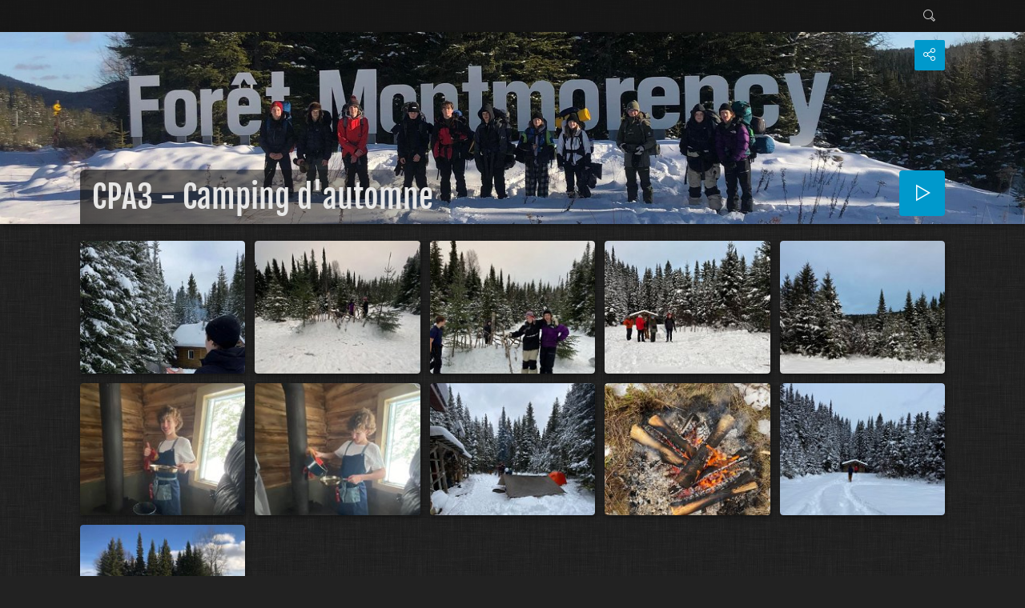

--- FILE ---
content_type: text/html
request_url: https://www.mss.qc.ca/album_photos/2022/CPA3---Camping-d'automne/
body_size: 3190
content:
<!doctype html>
<html lang="fr" class="no-js" data-level="0">
	<!-- Generated by jAlbum app (https://jalbum.net) -->
	<head>
		<meta charset="UTF-8">
		<meta http-equiv="x-ua-compatible" content="ie=edge">
		<meta name="viewport" content="width=device-width, initial-scale=1.0">
		<link rel="preload" href="res/icon/skinicon-thin.woff?v3.24" as="font" type="font/woff" crossorigin>
		<link rel="preload" href="res/icon/skinicon-thin.ttf?v3.24" as="font" type="font/ttf" crossorigin>
		<link rel="prefetch" href="res/icon/skinicon-thin.svg?v3.24" as="font">
		<title>CPA3 - Camping d'automne</title>
		<meta name="description" content="CPA3 - Camping d'automne">
		<meta name="generator" content="jAlbum 29.1.10 & Tiger 3.24 [Linen]">
		<meta property="og:image" content="shareimage.jpg">
		<meta property="og:image:width" content="362">
		<meta property="og:image:height" content="272">
		<link rel="image_src" href="shareimage.jpg">
		<meta name="twitter:image" content="shareimage.jpg">
		<meta property="og:title" content="CPA3 - Camping d'automne">
		<meta property="og:description" content="">
		<meta property="og:type" content="website">
		<meta name="twitter:title" content="CPA3 - Camping d'automne">
		<meta name="twitter:card" content="summary">
		<meta name="apple-mobile-web-app-status-bar-style" content="black-translucent">
		<meta name="apple-mobile-web-app-capable" content="yes">
		<meta name="format-detection" content="telephone=no">
		<link rel="apple-touch-icon" sizes="180x180" href="res/apple-touch-icon.png">
		<link rel="icon" type="image/png" sizes="32x32" href="res/favicon-32x32.png">
		<link rel="icon" type="image/png" sizes="16x16" href="res/favicon-16x16.png">
		<link rel="manifest" href="res/site.webmanifest" crossorigin="use-credentials">
		<link rel="mask-icon" href="res/safari-pinned-tab.svg" color="#222222">
		<link rel="icon" href="res/favicon.ico">
		<meta name="msapplication-TileColor" content="#222222">
		<meta name="msapplication-config" content="res/browserconfig.xml">
		<meta name="theme-color" content="#222222">
		<link rel="stylesheet" href="res/common.css?v=3.24">
		<link rel="preload" href="folderimg.jpg" as="image" media="(max-width: 800px)">
		<link rel="preload" href="folderimage.jpg" as="image" media="(min-width: 801px)">
		<style>
			@media (max-width:800px) { .hero.full-width.bg-image, .hero.page-width.bg-image > .cont { background-image: url(folderimg.jpg); } }
			@media (min-width:801px) { .hero.full-width.bg-image, .hero.page-width.bg-image > .cont { background-image: url(folderimage.jpg); } }
		</style>
	<link rel="alternate" href="album.rss" type="application/rss+xml">
</head>
	<body id="index" class="index scrollable stop-transitions dark-mode top-level full-width icon-thin icon-thin use-mainbg">
		<section class="top-bar has-search opaque">
			<div class="cont">
				<div class="right-column">
					<form class="search closed"><div class="search-input"><input type="text" placeholder="Recherche..." aria-label="Recherche" data-tooltip="<b>Recherche</b> - utiliser <em>&quot;A B&quot;</em> pour exacte, <em>A et B</em> pour recherche conjoncturelle"></div><a class="search-btn button icon-search" data-tooltip title="Recherche"></a></form>
				</div>
			</div>
		</section>

		<section class="hero title-bottom full-width bg-image">
			<div class="cont">
				<header>
					<div class="title">
						<div class="head">
							<h1>CPA3 - Camping d'automne</h1>
						</div>
					</div>
				</header>
				<aside class="controls">
					<div class="buttons"><a class="button icon-connect" data-modal-open="social-share" data-tooltip title="Partager l'album"></a></div>
					<div class="start-show"><span class="text">Démarrer le diaporama</span><span class="button icon-play"></span></div>
				</aside>
			</div>
		</section>

		<section id="main" class="content">
			<article id="main-cont" class="base-overlay">
				<section class="thumbnails hide-on-overlay">
					<div class="cont base fixgrid caption-below hover-zoom">
						<div class="card preload image square"><a class="thumb" href="slides/316785593_684472353113079_2549815590801532355_n.jpeg"><img src="thumbs/316785593_684472353113079_2549815590801532355_n.jpeg" width="212" height="170"></a></div>
						<div class="card preload image square"><a class="thumb" href="slides/317303505_686919372844014_6637793813550328248_n.jpeg"><img src="thumbs/317303505_686919372844014_6637793813550328248_n.jpeg" width="212" height="170"></a></div>
						<div class="card preload image square"><a class="thumb" href="slides/316868039_3471990906362309_1506885353574098780_n.jpeg"><img src="thumbs/316868039_3471990906362309_1506885353574098780_n.jpeg" width="212" height="170"></a></div>
						<div class="card preload image square"><a class="thumb" href="slides/316856917_8880367051974172_6298404478425044289_n.jpeg"><img src="thumbs/316856917_8880367051974172_6298404478425044289_n.jpeg" width="212" height="170"></a></div>
						<div class="card preload image square"><a class="thumb" href="slides/316394063_969888247758474_917824091333641166_n.jpeg"><img src="thumbs/316394063_969888247758474_917824091333641166_n.jpeg" width="212" height="170"></a></div>
						<div class="card preload image square"><a class="thumb" href="slides/316863311_548927873259414_4133602227332196081_n.jpeg"><img src="thumbs/316863311_548927873259414_4133602227332196081_n.jpeg" width="212" height="170"></a></div>
						<div class="card preload image square"><a class="thumb" href="slides/317338403_2059946024189323_8418454937542722223_n.jpeg"><img src="thumbs/317338403_2059946024189323_8418454937542722223_n.jpeg" width="212" height="170"></a></div>
						<div class="card preload image square"><a class="thumb" href="slides/316562456_1160374434638465_3284151241105137544_n.jpeg"><img src="thumbs/316562456_1160374434638465_3284151241105137544_n.jpeg" width="212" height="170"></a></div>
						<div class="card preload image square"><a class="thumb" href="slides/317098999_871568193874817_6885902832787190267_n.jpeg"><img src="thumbs/317098999_871568193874817_6885902832787190267_n.jpeg" width="212" height="170"></a></div>
						<div class="card preload image square"><a class="thumb" href="slides/317255119_2376872725803428_4221159097444510795_n.jpeg"><img src="thumbs/317255119_2376872725803428_4221159097444510795_n.jpeg" width="212" height="170"></a></div>
						<div class="card preload image square"><a class="thumb" href="slides/316496022_821160385775351_7238525603832991731_n.jpeg"><img src="thumbs/316496022_821160385775351_7238525603832991731_n.jpeg" width="212" height="170"></a></div>
					</div>
				</section>
			</article>
		</section>
		<section class="footer opaque">
			<div class="cont">
				<footer>
					<div class="folder-info"><div class="modifieddate"><span>Modifié le</span> 2022-11-28 15 h 23</div><div class="counts"><span class="images">11&nbsp;images</span></div></div>
					<div class="credits"><a href="https://jalbum.net/fr/" class="skin-link" rel="generator" data-tooltip title="jAlbum, générateur d'album photo en ligne, 29.1.10">jAlbum albums photo pour le web</a> &middot; <a href="https://jalbum.net/en/skins/skin/Tiger" class="skin-link" rel="generator" data-tooltip title="Skin: Tiger Linen, 3.24">Tiger</a></div>
				</footer>
			</div>
		</section>
		<div class="modal hidden" id="social-share" role="dialog" data-modal>
			<div class="window has-header">
				<header>Partager l'album</header>
				<a class="btn close" data-close aria-label="Fermer fenêtre" data-tooltip title="Fermer fenêtre"></a>
				<div class="content"><div class="social"><div class="preview"><img src="folderthumb.jpg"><div class="caption"><h3 class="title">CPA3 - Camping d'automne</h3></div></div></div></div>
			</div>
		</div>
		<script src="res/jquery.min.js"></script>
		<script src="res/all.min.js?v=3.24"></script>
		<script>
			_jaWidgetBarColor = 'black';
			$(document).ready(function(){
				REL_PATH='';PAGE_NAME='index.html';
				$.ajaxSetup({cache:true,contentType:false});
				$('body').removeClass('stop-transitions');
				$('#main').skin({"albumName":"CPA3 - Camping d&#39;automne","makeDate":1669666998,"licensee":"95ebad67c93d501f7f36637cc6b99ec0","thumbDims":"212x170","weblocationCounts":!0,"share":{"sites":"email,link","hook":".social"},"search":{"fields":"title,comment,name,creator,keywords,regions","hook":".search"},"fixedShapeThumbs":!0,"pageType":"index","rootPath":"","resPath":"res","relPath":"","level":0,"lightbox":{"afterLast":"nextfolder","thumbsVisible":!1,"maxZoom":1.2,"fitBetween":!0,"fitPadding":15,"showShop":!0,"showMap":!0,"showRegions":!0,"speed":600,"autohideControls":!0,"autoPano":!0}});
				$('[data-tooltip]').addTooltip();
				$('[data-modal-open]').on('click', function(e){
					var t=$(e.target).data('modal-open');
					if(t&&(t=$('#'+t)).length){$('body').modal(t);}
				});
				$('[data-ask-permission]').askPermission();
			});

		</script>

		<div id="jalbumwidgetcontainer"></div>
		<script>
		_jaSkin = "Tiger";
		_jaStyle = "Linen.css";
		_jaVersion = "29.1.10";
		_jaGeneratorType = "desktop";
		_jaLanguage = "fr";
		_jaPageType = "index";
		_jaRootPath = ".";
		_jaUserId = "984055";
		var script = document.createElement("script");
		script.type = "text/javascript";
		script.async = true;
		script.src = "http"+("https:"==document.location.protocol?"s":"")+"://jalbum.net/widgetapi/load.js";
		document.getElementById("jalbumwidgetcontainer").appendChild(script);
		</script>
	</body>
</html>
